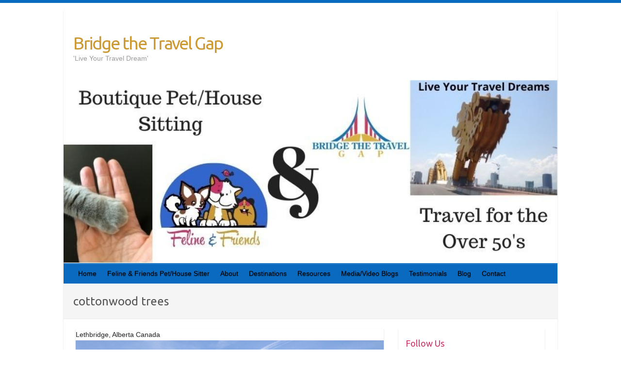

--- FILE ---
content_type: text/html; charset=UTF-8
request_url: https://bridgethetravelgap.com/tag/cottonwood-trees/
body_size: 15202
content:

<!DOCTYPE html>
<html lang="en-GB">
<head>

		<link rel="profile" href="http://gmpg.org/xfn/11" />
	<link rel="pingback" href="https://bridgethetravelgap.com/xmlrpc.php" />
<meta name='robots' content='index, follow, max-image-preview:large, max-snippet:-1, max-video-preview:-1' />
	<style>img:is([sizes="auto" i], [sizes^="auto," i]) { contain-intrinsic-size: 3000px 1500px }</style>
	
	<!-- This site is optimized with the Yoast SEO plugin v26.7 - https://yoast.com/wordpress/plugins/seo/ -->
	<title>cottonwood trees Archives &#8211; Bridge the Travel Gap</title>
	<link rel="canonical" href="https://bridgethetravelgap.com/tag/cottonwood-trees/" />
	<meta property="og:locale" content="en_GB" />
	<meta property="og:type" content="article" />
	<meta property="og:title" content="cottonwood trees Archives &#8211; Bridge the Travel Gap" />
	<meta property="og:url" content="https://bridgethetravelgap.com/tag/cottonwood-trees/" />
	<meta property="og:site_name" content="Bridge the Travel Gap" />
	<meta name="twitter:card" content="summary_large_image" />
	<meta name="twitter:site" content="@bridgetravelgap" />
	<script type="application/ld+json" class="yoast-schema-graph">{"@context":"https://schema.org","@graph":[{"@type":"CollectionPage","@id":"https://bridgethetravelgap.com/tag/cottonwood-trees/","url":"https://bridgethetravelgap.com/tag/cottonwood-trees/","name":"cottonwood trees Archives &#8211; Bridge the Travel Gap","isPartOf":{"@id":"https://bridgethetravelgap.com/#website"},"primaryImageOfPage":{"@id":"https://bridgethetravelgap.com/tag/cottonwood-trees/#primaryimage"},"image":{"@id":"https://bridgethetravelgap.com/tag/cottonwood-trees/#primaryimage"},"thumbnailUrl":"https://bridgethetravelgap.com/wp-content/uploads/2014/09/lethbridge-yellowstone-cody-002.jpg","breadcrumb":{"@id":"https://bridgethetravelgap.com/tag/cottonwood-trees/#breadcrumb"},"inLanguage":"en-GB"},{"@type":"ImageObject","inLanguage":"en-GB","@id":"https://bridgethetravelgap.com/tag/cottonwood-trees/#primaryimage","url":"https://bridgethetravelgap.com/wp-content/uploads/2014/09/lethbridge-yellowstone-cody-002.jpg","contentUrl":"https://bridgethetravelgap.com/wp-content/uploads/2014/09/lethbridge-yellowstone-cody-002.jpg","width":3264,"height":2448,"caption":"Lethbridge Train Trellis Bridge"},{"@type":"BreadcrumbList","@id":"https://bridgethetravelgap.com/tag/cottonwood-trees/#breadcrumb","itemListElement":[{"@type":"ListItem","position":1,"name":"Home","item":"https://bridgethetravelgap.com/"},{"@type":"ListItem","position":2,"name":"cottonwood trees"}]},{"@type":"WebSite","@id":"https://bridgethetravelgap.com/#website","url":"https://bridgethetravelgap.com/","name":"Bridge the Travel Gap","description":"&#039;Live Your Travel Dream&#039;","publisher":{"@id":"https://bridgethetravelgap.com/#organization"},"potentialAction":[{"@type":"SearchAction","target":{"@type":"EntryPoint","urlTemplate":"https://bridgethetravelgap.com/?s={search_term_string}"},"query-input":{"@type":"PropertyValueSpecification","valueRequired":true,"valueName":"search_term_string"}}],"inLanguage":"en-GB"},{"@type":"Organization","@id":"https://bridgethetravelgap.com/#organization","name":"Bridge the Travel Gap","url":"https://bridgethetravelgap.com/","logo":{"@type":"ImageObject","inLanguage":"en-GB","@id":"https://bridgethetravelgap.com/#/schema/logo/image/","url":"https://bridgethetravelgap.com/wp-content/uploads/2015/08/34491_Bridge-the-Travel-Gap_logo_011.jpg","contentUrl":"https://bridgethetravelgap.com/wp-content/uploads/2015/08/34491_Bridge-the-Travel-Gap_logo_011.jpg","width":1000,"height":1000,"caption":"Bridge the Travel Gap"},"image":{"@id":"https://bridgethetravelgap.com/#/schema/logo/image/"},"sameAs":["https://www.facebook.com/bridgethetravelgap/?ref=bookmarks","https://x.com/bridgetravelgap","https://www.instagram.com/bridgethetravelgap/","https://www.youtube.com/channel/UC1Chz25j946DlHLqOcL3YXQ?view_as=subscriber"]}]}</script>
	<!-- / Yoast SEO plugin. -->


<link rel='dns-prefetch' href='//fonts.googleapis.com' />
<link rel="alternate" type="application/rss+xml" title="Bridge the Travel Gap &raquo; Feed" href="https://bridgethetravelgap.com/feed/" />
<link rel="alternate" type="application/rss+xml" title="Bridge the Travel Gap &raquo; Comments Feed" href="https://bridgethetravelgap.com/comments/feed/" />
<link rel="alternate" type="application/rss+xml" title="Bridge the Travel Gap &raquo; cottonwood trees Tag Feed" href="https://bridgethetravelgap.com/tag/cottonwood-trees/feed/" />
<meta charset="UTF-8" />
<meta name="viewport" content="width=device-width, initial-scale=1, maximum-scale=1">
		<!-- This site uses the Google Analytics by ExactMetrics plugin v8.8.0 - Using Analytics tracking - https://www.exactmetrics.com/ -->
							<script src="//www.googletagmanager.com/gtag/js?id=G-2GPW6F75QD"  data-cfasync="false" data-wpfc-render="false" type="text/javascript" async></script>
			<script data-cfasync="false" data-wpfc-render="false" type="text/javascript">
				var em_version = '8.8.0';
				var em_track_user = true;
				var em_no_track_reason = '';
								var ExactMetricsDefaultLocations = {"page_location":"https:\/\/bridgethetravelgap.com\/tag\/cottonwood-trees\/"};
								if ( typeof ExactMetricsPrivacyGuardFilter === 'function' ) {
					var ExactMetricsLocations = (typeof ExactMetricsExcludeQuery === 'object') ? ExactMetricsPrivacyGuardFilter( ExactMetricsExcludeQuery ) : ExactMetricsPrivacyGuardFilter( ExactMetricsDefaultLocations );
				} else {
					var ExactMetricsLocations = (typeof ExactMetricsExcludeQuery === 'object') ? ExactMetricsExcludeQuery : ExactMetricsDefaultLocations;
				}

								var disableStrs = [
										'ga-disable-G-2GPW6F75QD',
									];

				/* Function to detect opted out users */
				function __gtagTrackerIsOptedOut() {
					for (var index = 0; index < disableStrs.length; index++) {
						if (document.cookie.indexOf(disableStrs[index] + '=true') > -1) {
							return true;
						}
					}

					return false;
				}

				/* Disable tracking if the opt-out cookie exists. */
				if (__gtagTrackerIsOptedOut()) {
					for (var index = 0; index < disableStrs.length; index++) {
						window[disableStrs[index]] = true;
					}
				}

				/* Opt-out function */
				function __gtagTrackerOptout() {
					for (var index = 0; index < disableStrs.length; index++) {
						document.cookie = disableStrs[index] + '=true; expires=Thu, 31 Dec 2099 23:59:59 UTC; path=/';
						window[disableStrs[index]] = true;
					}
				}

				if ('undefined' === typeof gaOptout) {
					function gaOptout() {
						__gtagTrackerOptout();
					}
				}
								window.dataLayer = window.dataLayer || [];

				window.ExactMetricsDualTracker = {
					helpers: {},
					trackers: {},
				};
				if (em_track_user) {
					function __gtagDataLayer() {
						dataLayer.push(arguments);
					}

					function __gtagTracker(type, name, parameters) {
						if (!parameters) {
							parameters = {};
						}

						if (parameters.send_to) {
							__gtagDataLayer.apply(null, arguments);
							return;
						}

						if (type === 'event') {
														parameters.send_to = exactmetrics_frontend.v4_id;
							var hookName = name;
							if (typeof parameters['event_category'] !== 'undefined') {
								hookName = parameters['event_category'] + ':' + name;
							}

							if (typeof ExactMetricsDualTracker.trackers[hookName] !== 'undefined') {
								ExactMetricsDualTracker.trackers[hookName](parameters);
							} else {
								__gtagDataLayer('event', name, parameters);
							}
							
						} else {
							__gtagDataLayer.apply(null, arguments);
						}
					}

					__gtagTracker('js', new Date());
					__gtagTracker('set', {
						'developer_id.dNDMyYj': true,
											});
					if ( ExactMetricsLocations.page_location ) {
						__gtagTracker('set', ExactMetricsLocations);
					}
										__gtagTracker('config', 'G-2GPW6F75QD', {"forceSSL":"true"} );
										window.gtag = __gtagTracker;										(function () {
						/* https://developers.google.com/analytics/devguides/collection/analyticsjs/ */
						/* ga and __gaTracker compatibility shim. */
						var noopfn = function () {
							return null;
						};
						var newtracker = function () {
							return new Tracker();
						};
						var Tracker = function () {
							return null;
						};
						var p = Tracker.prototype;
						p.get = noopfn;
						p.set = noopfn;
						p.send = function () {
							var args = Array.prototype.slice.call(arguments);
							args.unshift('send');
							__gaTracker.apply(null, args);
						};
						var __gaTracker = function () {
							var len = arguments.length;
							if (len === 0) {
								return;
							}
							var f = arguments[len - 1];
							if (typeof f !== 'object' || f === null || typeof f.hitCallback !== 'function') {
								if ('send' === arguments[0]) {
									var hitConverted, hitObject = false, action;
									if ('event' === arguments[1]) {
										if ('undefined' !== typeof arguments[3]) {
											hitObject = {
												'eventAction': arguments[3],
												'eventCategory': arguments[2],
												'eventLabel': arguments[4],
												'value': arguments[5] ? arguments[5] : 1,
											}
										}
									}
									if ('pageview' === arguments[1]) {
										if ('undefined' !== typeof arguments[2]) {
											hitObject = {
												'eventAction': 'page_view',
												'page_path': arguments[2],
											}
										}
									}
									if (typeof arguments[2] === 'object') {
										hitObject = arguments[2];
									}
									if (typeof arguments[5] === 'object') {
										Object.assign(hitObject, arguments[5]);
									}
									if ('undefined' !== typeof arguments[1].hitType) {
										hitObject = arguments[1];
										if ('pageview' === hitObject.hitType) {
											hitObject.eventAction = 'page_view';
										}
									}
									if (hitObject) {
										action = 'timing' === arguments[1].hitType ? 'timing_complete' : hitObject.eventAction;
										hitConverted = mapArgs(hitObject);
										__gtagTracker('event', action, hitConverted);
									}
								}
								return;
							}

							function mapArgs(args) {
								var arg, hit = {};
								var gaMap = {
									'eventCategory': 'event_category',
									'eventAction': 'event_action',
									'eventLabel': 'event_label',
									'eventValue': 'event_value',
									'nonInteraction': 'non_interaction',
									'timingCategory': 'event_category',
									'timingVar': 'name',
									'timingValue': 'value',
									'timingLabel': 'event_label',
									'page': 'page_path',
									'location': 'page_location',
									'title': 'page_title',
									'referrer' : 'page_referrer',
								};
								for (arg in args) {
																		if (!(!args.hasOwnProperty(arg) || !gaMap.hasOwnProperty(arg))) {
										hit[gaMap[arg]] = args[arg];
									} else {
										hit[arg] = args[arg];
									}
								}
								return hit;
							}

							try {
								f.hitCallback();
							} catch (ex) {
							}
						};
						__gaTracker.create = newtracker;
						__gaTracker.getByName = newtracker;
						__gaTracker.getAll = function () {
							return [];
						};
						__gaTracker.remove = noopfn;
						__gaTracker.loaded = true;
						window['__gaTracker'] = __gaTracker;
					})();
									} else {
										console.log("");
					(function () {
						function __gtagTracker() {
							return null;
						}

						window['__gtagTracker'] = __gtagTracker;
						window['gtag'] = __gtagTracker;
					})();
									}
			</script>
			
							<!-- / Google Analytics by ExactMetrics -->
		<script type="text/javascript">
/* <![CDATA[ */
window._wpemojiSettings = {"baseUrl":"https:\/\/s.w.org\/images\/core\/emoji\/16.0.1\/72x72\/","ext":".png","svgUrl":"https:\/\/s.w.org\/images\/core\/emoji\/16.0.1\/svg\/","svgExt":".svg","source":{"concatemoji":"https:\/\/bridgethetravelgap.com\/wp-includes\/js\/wp-emoji-release.min.js?ver=6.8.3"}};
/*! This file is auto-generated */
!function(s,n){var o,i,e;function c(e){try{var t={supportTests:e,timestamp:(new Date).valueOf()};sessionStorage.setItem(o,JSON.stringify(t))}catch(e){}}function p(e,t,n){e.clearRect(0,0,e.canvas.width,e.canvas.height),e.fillText(t,0,0);var t=new Uint32Array(e.getImageData(0,0,e.canvas.width,e.canvas.height).data),a=(e.clearRect(0,0,e.canvas.width,e.canvas.height),e.fillText(n,0,0),new Uint32Array(e.getImageData(0,0,e.canvas.width,e.canvas.height).data));return t.every(function(e,t){return e===a[t]})}function u(e,t){e.clearRect(0,0,e.canvas.width,e.canvas.height),e.fillText(t,0,0);for(var n=e.getImageData(16,16,1,1),a=0;a<n.data.length;a++)if(0!==n.data[a])return!1;return!0}function f(e,t,n,a){switch(t){case"flag":return n(e,"\ud83c\udff3\ufe0f\u200d\u26a7\ufe0f","\ud83c\udff3\ufe0f\u200b\u26a7\ufe0f")?!1:!n(e,"\ud83c\udde8\ud83c\uddf6","\ud83c\udde8\u200b\ud83c\uddf6")&&!n(e,"\ud83c\udff4\udb40\udc67\udb40\udc62\udb40\udc65\udb40\udc6e\udb40\udc67\udb40\udc7f","\ud83c\udff4\u200b\udb40\udc67\u200b\udb40\udc62\u200b\udb40\udc65\u200b\udb40\udc6e\u200b\udb40\udc67\u200b\udb40\udc7f");case"emoji":return!a(e,"\ud83e\udedf")}return!1}function g(e,t,n,a){var r="undefined"!=typeof WorkerGlobalScope&&self instanceof WorkerGlobalScope?new OffscreenCanvas(300,150):s.createElement("canvas"),o=r.getContext("2d",{willReadFrequently:!0}),i=(o.textBaseline="top",o.font="600 32px Arial",{});return e.forEach(function(e){i[e]=t(o,e,n,a)}),i}function t(e){var t=s.createElement("script");t.src=e,t.defer=!0,s.head.appendChild(t)}"undefined"!=typeof Promise&&(o="wpEmojiSettingsSupports",i=["flag","emoji"],n.supports={everything:!0,everythingExceptFlag:!0},e=new Promise(function(e){s.addEventListener("DOMContentLoaded",e,{once:!0})}),new Promise(function(t){var n=function(){try{var e=JSON.parse(sessionStorage.getItem(o));if("object"==typeof e&&"number"==typeof e.timestamp&&(new Date).valueOf()<e.timestamp+604800&&"object"==typeof e.supportTests)return e.supportTests}catch(e){}return null}();if(!n){if("undefined"!=typeof Worker&&"undefined"!=typeof OffscreenCanvas&&"undefined"!=typeof URL&&URL.createObjectURL&&"undefined"!=typeof Blob)try{var e="postMessage("+g.toString()+"("+[JSON.stringify(i),f.toString(),p.toString(),u.toString()].join(",")+"));",a=new Blob([e],{type:"text/javascript"}),r=new Worker(URL.createObjectURL(a),{name:"wpTestEmojiSupports"});return void(r.onmessage=function(e){c(n=e.data),r.terminate(),t(n)})}catch(e){}c(n=g(i,f,p,u))}t(n)}).then(function(e){for(var t in e)n.supports[t]=e[t],n.supports.everything=n.supports.everything&&n.supports[t],"flag"!==t&&(n.supports.everythingExceptFlag=n.supports.everythingExceptFlag&&n.supports[t]);n.supports.everythingExceptFlag=n.supports.everythingExceptFlag&&!n.supports.flag,n.DOMReady=!1,n.readyCallback=function(){n.DOMReady=!0}}).then(function(){return e}).then(function(){var e;n.supports.everything||(n.readyCallback(),(e=n.source||{}).concatemoji?t(e.concatemoji):e.wpemoji&&e.twemoji&&(t(e.twemoji),t(e.wpemoji)))}))}((window,document),window._wpemojiSettings);
/* ]]> */
</script>
<style id='wp-emoji-styles-inline-css' type='text/css'>

	img.wp-smiley, img.emoji {
		display: inline !important;
		border: none !important;
		box-shadow: none !important;
		height: 1em !important;
		width: 1em !important;
		margin: 0 0.07em !important;
		vertical-align: -0.1em !important;
		background: none !important;
		padding: 0 !important;
	}
</style>
<link rel='stylesheet' id='wp-block-library-css' href='https://bridgethetravelgap.com/wp-includes/css/dist/block-library/style.min.css?ver=6.8.3' type='text/css' media='all' />
<style id='classic-theme-styles-inline-css' type='text/css'>
/*! This file is auto-generated */
.wp-block-button__link{color:#fff;background-color:#32373c;border-radius:9999px;box-shadow:none;text-decoration:none;padding:calc(.667em + 2px) calc(1.333em + 2px);font-size:1.125em}.wp-block-file__button{background:#32373c;color:#fff;text-decoration:none}
</style>
<style id='global-styles-inline-css' type='text/css'>
:root{--wp--preset--aspect-ratio--square: 1;--wp--preset--aspect-ratio--4-3: 4/3;--wp--preset--aspect-ratio--3-4: 3/4;--wp--preset--aspect-ratio--3-2: 3/2;--wp--preset--aspect-ratio--2-3: 2/3;--wp--preset--aspect-ratio--16-9: 16/9;--wp--preset--aspect-ratio--9-16: 9/16;--wp--preset--color--black: #000000;--wp--preset--color--cyan-bluish-gray: #abb8c3;--wp--preset--color--white: #ffffff;--wp--preset--color--pale-pink: #f78da7;--wp--preset--color--vivid-red: #cf2e2e;--wp--preset--color--luminous-vivid-orange: #ff6900;--wp--preset--color--luminous-vivid-amber: #fcb900;--wp--preset--color--light-green-cyan: #7bdcb5;--wp--preset--color--vivid-green-cyan: #00d084;--wp--preset--color--pale-cyan-blue: #8ed1fc;--wp--preset--color--vivid-cyan-blue: #0693e3;--wp--preset--color--vivid-purple: #9b51e0;--wp--preset--gradient--vivid-cyan-blue-to-vivid-purple: linear-gradient(135deg,rgba(6,147,227,1) 0%,rgb(155,81,224) 100%);--wp--preset--gradient--light-green-cyan-to-vivid-green-cyan: linear-gradient(135deg,rgb(122,220,180) 0%,rgb(0,208,130) 100%);--wp--preset--gradient--luminous-vivid-amber-to-luminous-vivid-orange: linear-gradient(135deg,rgba(252,185,0,1) 0%,rgba(255,105,0,1) 100%);--wp--preset--gradient--luminous-vivid-orange-to-vivid-red: linear-gradient(135deg,rgba(255,105,0,1) 0%,rgb(207,46,46) 100%);--wp--preset--gradient--very-light-gray-to-cyan-bluish-gray: linear-gradient(135deg,rgb(238,238,238) 0%,rgb(169,184,195) 100%);--wp--preset--gradient--cool-to-warm-spectrum: linear-gradient(135deg,rgb(74,234,220) 0%,rgb(151,120,209) 20%,rgb(207,42,186) 40%,rgb(238,44,130) 60%,rgb(251,105,98) 80%,rgb(254,248,76) 100%);--wp--preset--gradient--blush-light-purple: linear-gradient(135deg,rgb(255,206,236) 0%,rgb(152,150,240) 100%);--wp--preset--gradient--blush-bordeaux: linear-gradient(135deg,rgb(254,205,165) 0%,rgb(254,45,45) 50%,rgb(107,0,62) 100%);--wp--preset--gradient--luminous-dusk: linear-gradient(135deg,rgb(255,203,112) 0%,rgb(199,81,192) 50%,rgb(65,88,208) 100%);--wp--preset--gradient--pale-ocean: linear-gradient(135deg,rgb(255,245,203) 0%,rgb(182,227,212) 50%,rgb(51,167,181) 100%);--wp--preset--gradient--electric-grass: linear-gradient(135deg,rgb(202,248,128) 0%,rgb(113,206,126) 100%);--wp--preset--gradient--midnight: linear-gradient(135deg,rgb(2,3,129) 0%,rgb(40,116,252) 100%);--wp--preset--font-size--small: 13px;--wp--preset--font-size--medium: 20px;--wp--preset--font-size--large: 36px;--wp--preset--font-size--x-large: 42px;--wp--preset--spacing--20: 0.44rem;--wp--preset--spacing--30: 0.67rem;--wp--preset--spacing--40: 1rem;--wp--preset--spacing--50: 1.5rem;--wp--preset--spacing--60: 2.25rem;--wp--preset--spacing--70: 3.38rem;--wp--preset--spacing--80: 5.06rem;--wp--preset--shadow--natural: 6px 6px 9px rgba(0, 0, 0, 0.2);--wp--preset--shadow--deep: 12px 12px 50px rgba(0, 0, 0, 0.4);--wp--preset--shadow--sharp: 6px 6px 0px rgba(0, 0, 0, 0.2);--wp--preset--shadow--outlined: 6px 6px 0px -3px rgba(255, 255, 255, 1), 6px 6px rgba(0, 0, 0, 1);--wp--preset--shadow--crisp: 6px 6px 0px rgba(0, 0, 0, 1);}:where(.is-layout-flex){gap: 0.5em;}:where(.is-layout-grid){gap: 0.5em;}body .is-layout-flex{display: flex;}.is-layout-flex{flex-wrap: wrap;align-items: center;}.is-layout-flex > :is(*, div){margin: 0;}body .is-layout-grid{display: grid;}.is-layout-grid > :is(*, div){margin: 0;}:where(.wp-block-columns.is-layout-flex){gap: 2em;}:where(.wp-block-columns.is-layout-grid){gap: 2em;}:where(.wp-block-post-template.is-layout-flex){gap: 1.25em;}:where(.wp-block-post-template.is-layout-grid){gap: 1.25em;}.has-black-color{color: var(--wp--preset--color--black) !important;}.has-cyan-bluish-gray-color{color: var(--wp--preset--color--cyan-bluish-gray) !important;}.has-white-color{color: var(--wp--preset--color--white) !important;}.has-pale-pink-color{color: var(--wp--preset--color--pale-pink) !important;}.has-vivid-red-color{color: var(--wp--preset--color--vivid-red) !important;}.has-luminous-vivid-orange-color{color: var(--wp--preset--color--luminous-vivid-orange) !important;}.has-luminous-vivid-amber-color{color: var(--wp--preset--color--luminous-vivid-amber) !important;}.has-light-green-cyan-color{color: var(--wp--preset--color--light-green-cyan) !important;}.has-vivid-green-cyan-color{color: var(--wp--preset--color--vivid-green-cyan) !important;}.has-pale-cyan-blue-color{color: var(--wp--preset--color--pale-cyan-blue) !important;}.has-vivid-cyan-blue-color{color: var(--wp--preset--color--vivid-cyan-blue) !important;}.has-vivid-purple-color{color: var(--wp--preset--color--vivid-purple) !important;}.has-black-background-color{background-color: var(--wp--preset--color--black) !important;}.has-cyan-bluish-gray-background-color{background-color: var(--wp--preset--color--cyan-bluish-gray) !important;}.has-white-background-color{background-color: var(--wp--preset--color--white) !important;}.has-pale-pink-background-color{background-color: var(--wp--preset--color--pale-pink) !important;}.has-vivid-red-background-color{background-color: var(--wp--preset--color--vivid-red) !important;}.has-luminous-vivid-orange-background-color{background-color: var(--wp--preset--color--luminous-vivid-orange) !important;}.has-luminous-vivid-amber-background-color{background-color: var(--wp--preset--color--luminous-vivid-amber) !important;}.has-light-green-cyan-background-color{background-color: var(--wp--preset--color--light-green-cyan) !important;}.has-vivid-green-cyan-background-color{background-color: var(--wp--preset--color--vivid-green-cyan) !important;}.has-pale-cyan-blue-background-color{background-color: var(--wp--preset--color--pale-cyan-blue) !important;}.has-vivid-cyan-blue-background-color{background-color: var(--wp--preset--color--vivid-cyan-blue) !important;}.has-vivid-purple-background-color{background-color: var(--wp--preset--color--vivid-purple) !important;}.has-black-border-color{border-color: var(--wp--preset--color--black) !important;}.has-cyan-bluish-gray-border-color{border-color: var(--wp--preset--color--cyan-bluish-gray) !important;}.has-white-border-color{border-color: var(--wp--preset--color--white) !important;}.has-pale-pink-border-color{border-color: var(--wp--preset--color--pale-pink) !important;}.has-vivid-red-border-color{border-color: var(--wp--preset--color--vivid-red) !important;}.has-luminous-vivid-orange-border-color{border-color: var(--wp--preset--color--luminous-vivid-orange) !important;}.has-luminous-vivid-amber-border-color{border-color: var(--wp--preset--color--luminous-vivid-amber) !important;}.has-light-green-cyan-border-color{border-color: var(--wp--preset--color--light-green-cyan) !important;}.has-vivid-green-cyan-border-color{border-color: var(--wp--preset--color--vivid-green-cyan) !important;}.has-pale-cyan-blue-border-color{border-color: var(--wp--preset--color--pale-cyan-blue) !important;}.has-vivid-cyan-blue-border-color{border-color: var(--wp--preset--color--vivid-cyan-blue) !important;}.has-vivid-purple-border-color{border-color: var(--wp--preset--color--vivid-purple) !important;}.has-vivid-cyan-blue-to-vivid-purple-gradient-background{background: var(--wp--preset--gradient--vivid-cyan-blue-to-vivid-purple) !important;}.has-light-green-cyan-to-vivid-green-cyan-gradient-background{background: var(--wp--preset--gradient--light-green-cyan-to-vivid-green-cyan) !important;}.has-luminous-vivid-amber-to-luminous-vivid-orange-gradient-background{background: var(--wp--preset--gradient--luminous-vivid-amber-to-luminous-vivid-orange) !important;}.has-luminous-vivid-orange-to-vivid-red-gradient-background{background: var(--wp--preset--gradient--luminous-vivid-orange-to-vivid-red) !important;}.has-very-light-gray-to-cyan-bluish-gray-gradient-background{background: var(--wp--preset--gradient--very-light-gray-to-cyan-bluish-gray) !important;}.has-cool-to-warm-spectrum-gradient-background{background: var(--wp--preset--gradient--cool-to-warm-spectrum) !important;}.has-blush-light-purple-gradient-background{background: var(--wp--preset--gradient--blush-light-purple) !important;}.has-blush-bordeaux-gradient-background{background: var(--wp--preset--gradient--blush-bordeaux) !important;}.has-luminous-dusk-gradient-background{background: var(--wp--preset--gradient--luminous-dusk) !important;}.has-pale-ocean-gradient-background{background: var(--wp--preset--gradient--pale-ocean) !important;}.has-electric-grass-gradient-background{background: var(--wp--preset--gradient--electric-grass) !important;}.has-midnight-gradient-background{background: var(--wp--preset--gradient--midnight) !important;}.has-small-font-size{font-size: var(--wp--preset--font-size--small) !important;}.has-medium-font-size{font-size: var(--wp--preset--font-size--medium) !important;}.has-large-font-size{font-size: var(--wp--preset--font-size--large) !important;}.has-x-large-font-size{font-size: var(--wp--preset--font-size--x-large) !important;}
:where(.wp-block-post-template.is-layout-flex){gap: 1.25em;}:where(.wp-block-post-template.is-layout-grid){gap: 1.25em;}
:where(.wp-block-columns.is-layout-flex){gap: 2em;}:where(.wp-block-columns.is-layout-grid){gap: 2em;}
:root :where(.wp-block-pullquote){font-size: 1.5em;line-height: 1.6;}
</style>
<link rel='stylesheet' id='inbound-shortcodes-css' href='https://bridgethetravelgap.com/wp-content/plugins/cta/shared/shortcodes/css/frontend-render.css?ver=6.8.3' type='text/css' media='all' />
<link rel='stylesheet' id='mc4wp-form-basic-css' href='https://bridgethetravelgap.com/wp-content/plugins/mailchimp-for-wp/assets/css/form-basic.css?ver=4.10.9' type='text/css' media='all' />
<link rel='stylesheet' id='travelify_style-css' href='https://bridgethetravelgap.com/wp-content/themes/travelify/style.css?ver=6.8.3' type='text/css' media='all' />
<link rel='stylesheet' id='travelify_google_font_ubuntu-css' href='//fonts.googleapis.com/css?family=Ubuntu&#038;ver=6.8.3' type='text/css' media='all' />
<script type="text/javascript" src="https://bridgethetravelgap.com/wp-content/plugins/google-analytics-dashboard-for-wp/assets/js/frontend-gtag.min.js?ver=8.8.0" id="exactmetrics-frontend-script-js" async="async" data-wp-strategy="async"></script>
<script data-cfasync="false" data-wpfc-render="false" type="text/javascript" id='exactmetrics-frontend-script-js-extra'>/* <![CDATA[ */
var exactmetrics_frontend = {"js_events_tracking":"true","download_extensions":"zip,mp3,mpeg,pdf,docx,pptx,xlsx,rar","inbound_paths":"[{\"path\":\"\\\/go\\\/\",\"label\":\"affiliate\"},{\"path\":\"\\\/recommend\\\/\",\"label\":\"affiliate\"}]","home_url":"https:\/\/bridgethetravelgap.com","hash_tracking":"false","v4_id":"G-2GPW6F75QD"};/* ]]> */
</script>
<script type="text/javascript" src="https://bridgethetravelgap.com/wp-includes/js/jquery/jquery.min.js?ver=3.7.1" id="jquery-core-js"></script>
<script type="text/javascript" src="https://bridgethetravelgap.com/wp-includes/js/jquery/jquery-migrate.min.js?ver=3.4.1" id="jquery-migrate-js"></script>
<script type="text/javascript" src="https://bridgethetravelgap.com/wp-content/plugins/wonderplugin-video-embed/engine/wonderpluginvideoembed.js?ver=2.4" id="wonderplugin-videoembed-script-js"></script>
<script type="text/javascript" src="https://bridgethetravelgap.com/wp-content/themes/travelify/library/js/functions.min.js?ver=6.8.3" id="travelify_functions-js"></script>
<script type="text/javascript" id="cta-load-variation-js-extra">
/* <![CDATA[ */
var cta_variation = {"cta_id":null,"admin_url":"https:\/\/bridgethetravelgap.com\/wp-admin\/admin-ajax.php","home_url":"https:\/\/bridgethetravelgap.com","split_testing":"1","sticky_cta":"1","page_tracking":"off"};
/* ]]> */
</script>
<script type="text/javascript" src="https://bridgethetravelgap.com/wp-content/plugins/cta/assets/js/cta-variation.js" id="cta-load-variation-js"></script>
<script type="text/javascript" id="inbound-analytics-js-extra">
/* <![CDATA[ */
var inbound_settings = {"post_id":"770","post_type":"post","variation_id":"0","ip_address":"3.17.26.156","wp_lead_data":{"lead_id":null,"lead_email":null,"lead_uid":null,"lead_nonce":null},"admin_url":"https:\/\/bridgethetravelgap.com\/wp-admin\/admin-ajax.php","track_time":"2026\/01\/18 11:53:46","page_tracking":"off","search_tracking":"off","comment_tracking":"off","custom_mapping":[],"is_admin":"","ajax_nonce":"391ea4178e"};
/* ]]> */
</script>
<script type="text/javascript" src="https://bridgethetravelgap.com/wp-content/plugins/cta/shared/assets/js/frontend/analytics/inboundAnalytics.min.js" id="inbound-analytics-js"></script>
<link rel="https://api.w.org/" href="https://bridgethetravelgap.com/wp-json/" /><link rel="alternate" title="JSON" type="application/json" href="https://bridgethetravelgap.com/wp-json/wp/v2/tags/770" /><link rel="EditURI" type="application/rsd+xml" title="RSD" href="https://bridgethetravelgap.com/xmlrpc.php?rsd" />
<meta name="generator" content="WordPress 6.8.3" />
    <style type="text/css">
        a { color: #3366cc; }
        #site-title a { color: #cc9933; }
        #site-title a:hover, #site-title a:focus  { color: #cc3366; }
        .wrapper { background: #ffffff; }
        .social-icons ul li a { color: #cc3366; }
		#main-nav a,
		#main-nav a:hover,
		#main-nav a:focus,
		#main-nav ul li.current-menu-item a,
		#main-nav ul li.current_page_ancestor a,
		#main-nav ul li.current-menu-ancestor a,
		#main-nav ul li.current_page_item a,
		#main-nav ul li:hover > a,
		#main-nav ul li:focus-within > a { color: #000000; }
        .widget, article { background: #ffffff; }
        .entry-title, .entry-title a, .entry-title a:focus, h1, h2, h3, h4, h5, h6, .widget-title  { color: #cc3366; }
		a:focus,
		a:active,
		a:hover,
		.tags a:hover,
		.tags a:focus,
		.custom-gallery-title a,
		.widget-title a,
		#content ul a:hover,
		#content ul a:focus,
		#content ol a:hover,
		#content ol a:focus,
		.widget ul li a:hover,
		.widget ul li a:focus,
		.entry-title a:hover,
		.entry-title a:focus,
		.entry-meta a:hover,
		.entry-meta a:focus,
		#site-generator .copyright a:hover,
		#site-generator .copyright a:focus { color: #cc3366; }
        #main-nav { background: #096abf; border-color: #096abf; }
        #main-nav ul li ul, body { border-color: #096abf; }
		#main-nav a:hover,
		#main-nav a:focus,
		#main-nav ul li.current-menu-item a,
		#main-nav ul li.current_page_ancestor a,
		#main-nav ul li.current-menu-ancestor a,
		#main-nav ul li.current_page_item a,
		#main-nav ul li:hover > a,
		#main-nav ul li:focus-within > a,
		#main-nav li:hover > a,
		#main-nav li:focus-within > a,
		#main-nav ul ul :hover > a,
		#main-nav ul ul :focus-within > a,
		#main-nav a:focus { background: #cc3366; }
		#main-nav ul li ul li a:hover,
		#main-nav ul li ul li a:focus,
		#main-nav ul li ul li:hover > a,
		#main-nav ul li ul li:focus-within > a,
		#main-nav ul li.current-menu-item ul li a:hover
		#main-nav ul li.current-menu-item ul li a:focus { color: #cc3366; }
        .entry-content { color: #3366cc; }
		input[type="reset"],
		input[type="button"],
		input[type="submit"],
		.entry-meta-bar .readmore,
		#controllers a:hover,
		#controllers a.active,
		.pagination span,
		.pagination a:hover span,
		.pagination a:focus span,
		.wp-pagenavi .current,
		.wp-pagenavi a:hover,
		.wp-pagenavi a:focus {
            background: #3366cc;
            border-color: #3366cc !important;
        }
		::selection,
		.back-to-top:focus-within a { background: #3366cc; }
        blockquote { border-color: #3366cc; }
		#controllers a:hover,
		#controllers a.active { color: #3366cc; }
		input[type="reset"]:hover,
		input[type="reset"]:focus,
		input[type="button"]:hover,
		input[type="button"]:focus,
		input[type="submit"]:hover,
		input[type="submit"]:focus,
		input[type="reset"]:active,
		input[type="button"]:active,
		input[type="submit"]:active,
		.entry-meta-bar .readmore:hover,
		.entry-meta-bar .readmore:focus,
		.entry-meta-bar .readmore:active,
		ul.default-wp-page li a:hover,
		ul.default-wp-page li a:focus,
		ul.default-wp-page li a:active {
            background: #cc3366;
            border-color: #cc3366;
        }
    </style>
    
<style type="text/css"></style>
<style type="text/css" id="custom-background-css">
body.custom-background { background-color: #ffffff; }
</style>
	<style>
.synved-social-resolution-single {
display: inline-block;
}
.synved-social-resolution-normal {
display: inline-block;
}
.synved-social-resolution-hidef {
display: none;
}

@media only screen and (min--moz-device-pixel-ratio: 2),
only screen and (-o-min-device-pixel-ratio: 2/1),
only screen and (-webkit-min-device-pixel-ratio: 2),
only screen and (min-device-pixel-ratio: 2),
only screen and (min-resolution: 2dppx),
only screen and (min-resolution: 192dpi) {
	.synved-social-resolution-normal {
	display: none;
	}
	.synved-social-resolution-hidef {
	display: inline-block;
	}
}
</style><link rel="icon" href="https://bridgethetravelgap.com/wp-content/uploads/2015/08/favicon-150x150.png" sizes="32x32" />
<link rel="icon" href="https://bridgethetravelgap.com/wp-content/uploads/2015/08/favicon-230x230.png" sizes="192x192" />
<link rel="apple-touch-icon" href="https://bridgethetravelgap.com/wp-content/uploads/2015/08/favicon-230x230.png" />
<meta name="msapplication-TileImage" content="https://bridgethetravelgap.com/wp-content/uploads/2015/08/favicon.png" />
		<style type="text/css" id="wp-custom-css">
			/*
Welcome to Custom CSS!

To learn how this works, see http://wp.me/PEmnE-Bt
*/
/* ===== begin logo ===== */
.site-header h1 a:before {
	content: "";
	display: block;
	width: 48px;
	height: 48px;
	margin: 0 auto 12px;
	background-image: url("https://bridgethetravelgap.com/wp-content/uploads/2015/08/editedlogo.jpeg");
	background-size: cover;
}

.site-header h1 {
	margin-bottom: 0;
}

@media screen and (min-width: 600px) {
	.site-header h1 a:before {
		width: 72px;
		height: 72px;
		position: absolute;
		top: 0;
		left: -96px;
	}
	
	.site-title, .site-description {
		position: relative;
		margin-left: 96px;
	}
}

/* ===== end logo ===== */li.default-menu {
  display: none;
}li.default-menu {
  display: none;
}li.default-menu {
  display: none;
}		</style>
		
</head>

<body class="archive tag tag-cottonwood-trees tag-770 custom-background wp-theme-travelify ">
			<a class="skip-link screen-reader-text" href="#content">Skip to content</a>

	<div class="wrapper">
				<header id="branding" >
				
	<div class="container clearfix">
		<div class="hgroup-wrap clearfix">
					<section class="hgroup-right">
											</section><!-- .hgroup-right -->
				<hgroup id="site-logo" class="clearfix">
												<h1 id="site-title">
								<a href="https://bridgethetravelgap.com/" title="Bridge the Travel Gap" rel="home">
									Bridge the Travel Gap								</a>
							</h1>
							<h2 id="site-description">&#039;Live Your Travel Dream&#039;</h2>
						
				</hgroup><!-- #site-logo -->

		</div><!-- .hgroup-wrap -->
	</div><!-- .container -->
					<img src="https://bridgethetravelgap.com/wp-content/uploads/2020/10/cropped-Feline-Friends-Bridge-Travel-banner-facebook1.jpg" class="header-image" width="851" height="315" alt="Bridge the Travel Gap">
				<nav id="main-nav" class="clearfix">
					<div class="container clearfix"><ul class="root"><li id="menu-item-142167" class="menu-item menu-item-type-custom menu-item-object-custom menu-item-home menu-item-142167"><a href="http://bridgethetravelgap.com">Home</a></li>
<li id="menu-item-144872" class="menu-item menu-item-type-post_type menu-item-object-page menu-item-has-children menu-item-144872"><a href="https://bridgethetravelgap.com/feline-friends-pet-house-sitting/">Feline &#038; Friends Pet/House Sitter</a>
<ul class="sub-menu">
	<li id="menu-item-144892" class="menu-item menu-item-type-post_type menu-item-object-page menu-item-144892"><a href="https://bridgethetravelgap.com/feline-friends-pet-house-sitting/more-about-debbie-bridge/">More about Debbie Bridge…</a></li>
	<li id="menu-item-144904" class="menu-item menu-item-type-post_type menu-item-object-page menu-item-144904"><a href="https://bridgethetravelgap.com/feline-friends-pet-house-sitting/clients-recommedations/">Clients recommedations…</a></li>
	<li id="menu-item-144943" class="menu-item menu-item-type-post_type menu-item-object-page menu-item-144943"><a href="https://bridgethetravelgap.com/feline-friends-pet-house-sitting/wall-of-fame/">Wall of Fame</a></li>
</ul>
</li>
<li id="menu-item-142169" class="menu-item menu-item-type-post_type menu-item-object-page menu-item-142169"><a href="https://bridgethetravelgap.com/about/">About</a></li>
<li id="menu-item-142341" class="menu-item menu-item-type-post_type menu-item-object-page menu-item-has-children menu-item-142341"><a href="https://bridgethetravelgap.com/destinations/">Destinations</a>
<ul class="sub-menu">
	<li id="menu-item-142964" class="menu-item menu-item-type-taxonomy menu-item-object-category menu-item-has-children menu-item-142964"><a href="https://bridgethetravelgap.com/category/africa/">Africa</a>
	<ul class="sub-menu">
		<li id="menu-item-142732" class="menu-item menu-item-type-taxonomy menu-item-object-category menu-item-142732"><a href="https://bridgethetravelgap.com/category/egypt/">Egypt</a></li>
	</ul>
</li>
	<li id="menu-item-142735" class="menu-item menu-item-type-taxonomy menu-item-object-category menu-item-has-children menu-item-142735"><a href="https://bridgethetravelgap.com/category/astral-asia/">Australasia</a>
	<ul class="sub-menu">
		<li id="menu-item-142731" class="menu-item menu-item-type-taxonomy menu-item-object-category menu-item-142731"><a href="https://bridgethetravelgap.com/category/australia/">Australia</a></li>
		<li id="menu-item-142430" class="menu-item menu-item-type-taxonomy menu-item-object-category menu-item-has-children menu-item-142430"><a href="https://bridgethetravelgap.com/category/new-zealand/">New Zealand</a>
		<ul class="sub-menu">
			<li id="menu-item-144334" class="menu-item menu-item-type-taxonomy menu-item-object-category menu-item-has-children menu-item-144334"><a href="https://bridgethetravelgap.com/category/new-zealand/north-island/">North Island</a>
			<ul class="sub-menu">
				<li id="menu-item-144349" class="menu-item menu-item-type-taxonomy menu-item-object-category menu-item-144349"><a href="https://bridgethetravelgap.com/category/new-zealand/north-island/auckland/">Auckland</a></li>
				<li id="menu-item-144350" class="menu-item menu-item-type-taxonomy menu-item-object-category menu-item-144350"><a href="https://bridgethetravelgap.com/category/new-zealand/north-island/bay-of-islands/">Bay of Islands</a></li>
				<li id="menu-item-144335" class="menu-item menu-item-type-taxonomy menu-item-object-category menu-item-144335"><a href="https://bridgethetravelgap.com/category/new-zealand/north-island/rotorua/">Rotorua</a></li>
				<li id="menu-item-144336" class="menu-item menu-item-type-taxonomy menu-item-object-category menu-item-144336"><a href="https://bridgethetravelgap.com/category/new-zealand/north-island/tongariro-north-island/">Tongariro</a></li>
				<li id="menu-item-144358" class="menu-item menu-item-type-taxonomy menu-item-object-category menu-item-144358"><a href="https://bridgethetravelgap.com/category/new-zealand/north-island/wellington/">Wellington</a></li>
			</ul>
</li>
			<li id="menu-item-144337" class="menu-item menu-item-type-taxonomy menu-item-object-category menu-item-has-children menu-item-144337"><a href="https://bridgethetravelgap.com/category/new-zealand/south-island/">South Island</a>
			<ul class="sub-menu">
				<li id="menu-item-144351" class="menu-item menu-item-type-taxonomy menu-item-object-category menu-item-144351"><a href="https://bridgethetravelgap.com/category/new-zealand/south-island/arrowtown/">Arrowtown</a></li>
				<li id="menu-item-144352" class="menu-item menu-item-type-taxonomy menu-item-object-category menu-item-144352"><a href="https://bridgethetravelgap.com/category/new-zealand/south-island/arthurs-pass/">Arthur&#8217;s Pass</a></li>
				<li id="menu-item-144353" class="menu-item menu-item-type-taxonomy menu-item-object-category menu-item-144353"><a href="https://bridgethetravelgap.com/category/new-zealand/south-island/fox-glacier/">Fox Glacier</a></li>
				<li id="menu-item-144354" class="menu-item menu-item-type-taxonomy menu-item-object-category menu-item-144354"><a href="https://bridgethetravelgap.com/category/new-zealand/south-island/milford-sound/">Milford Sound</a></li>
				<li id="menu-item-144355" class="menu-item menu-item-type-taxonomy menu-item-object-category menu-item-144355"><a href="https://bridgethetravelgap.com/category/new-zealand/south-island/oamaru/">Oamaru</a></li>
				<li id="menu-item-144356" class="menu-item menu-item-type-taxonomy menu-item-object-category menu-item-144356"><a href="https://bridgethetravelgap.com/category/new-zealand/south-island/punakiki/">Punakiki</a></li>
				<li id="menu-item-144357" class="menu-item menu-item-type-taxonomy menu-item-object-category menu-item-144357"><a href="https://bridgethetravelgap.com/category/new-zealand/south-island/queenstown/">Queenstown</a></li>
			</ul>
</li>
		</ul>
</li>
	</ul>
</li>
	<li id="menu-item-142721" class="menu-item menu-item-type-taxonomy menu-item-object-category menu-item-142721"><a href="https://bridgethetravelgap.com/category/cruise/">Cruise</a></li>
	<li id="menu-item-142733" class="menu-item menu-item-type-taxonomy menu-item-object-category menu-item-has-children menu-item-142733"><a href="https://bridgethetravelgap.com/category/europe/">Europe</a>
	<ul class="sub-menu">
		<li id="menu-item-143288" class="menu-item menu-item-type-taxonomy menu-item-object-category menu-item-143288"><a href="https://bridgethetravelgap.com/category/france/">France</a></li>
		<li id="menu-item-142422" class="menu-item menu-item-type-taxonomy menu-item-object-category menu-item-142422"><a href="https://bridgethetravelgap.com/category/greece/">Greece</a></li>
		<li id="menu-item-142456" class="menu-item menu-item-type-taxonomy menu-item-object-category menu-item-142456"><a href="https://bridgethetravelgap.com/category/netherlands/">Netherlands</a></li>
		<li id="menu-item-144451" class="menu-item menu-item-type-taxonomy menu-item-object-category menu-item-has-children menu-item-144451"><a href="https://bridgethetravelgap.com/category/europe/poland/">Poland</a>
		<ul class="sub-menu">
			<li id="menu-item-144452" class="menu-item menu-item-type-taxonomy menu-item-object-category menu-item-144452"><a href="https://bridgethetravelgap.com/category/europe/poland/krakow/">Krakow</a></li>
		</ul>
</li>
		<li id="menu-item-142476" class="menu-item menu-item-type-taxonomy menu-item-object-category menu-item-has-children menu-item-142476"><a href="https://bridgethetravelgap.com/category/united-kingdom/">United Kingdom</a>
		<ul class="sub-menu">
			<li id="menu-item-144239" class="menu-item menu-item-type-taxonomy menu-item-object-category menu-item-has-children menu-item-144239"><a href="https://bridgethetravelgap.com/category/united-kingdom/england/">England</a>
			<ul class="sub-menu">
				<li id="menu-item-144251" class="menu-item menu-item-type-taxonomy menu-item-object-category menu-item-144251"><a href="https://bridgethetravelgap.com/category/united-kingdom/england/brighton/">Brighton</a></li>
				<li id="menu-item-144252" class="menu-item menu-item-type-taxonomy menu-item-object-category menu-item-144252"><a href="https://bridgethetravelgap.com/category/united-kingdom/england/goring-by-sea/">Goring by Sea</a></li>
				<li id="menu-item-144254" class="menu-item menu-item-type-taxonomy menu-item-object-category menu-item-144254"><a href="https://bridgethetravelgap.com/category/united-kingdom/england/henley/">Henley</a></li>
				<li id="menu-item-144240" class="menu-item menu-item-type-taxonomy menu-item-object-category menu-item-144240"><a href="https://bridgethetravelgap.com/category/united-kingdom/england/london/">London</a></li>
				<li id="menu-item-144255" class="menu-item menu-item-type-taxonomy menu-item-object-category menu-item-144255"><a href="https://bridgethetravelgap.com/category/united-kingdom/england/new-forest/">New Forest</a></li>
				<li id="menu-item-144253" class="menu-item menu-item-type-taxonomy menu-item-object-category menu-item-144253"><a href="https://bridgethetravelgap.com/category/united-kingdom/england/shoreham-by-sea/">Shoreham-by-Sea</a></li>
				<li id="menu-item-144260" class="menu-item menu-item-type-taxonomy menu-item-object-category menu-item-144260"><a href="https://bridgethetravelgap.com/category/united-kingdom/england/torquay/">Torquay</a></li>
			</ul>
</li>
			<li id="menu-item-144256" class="menu-item menu-item-type-taxonomy menu-item-object-category menu-item-has-children menu-item-144256"><a href="https://bridgethetravelgap.com/category/united-kingdom/ireland-united-kingdom/">Ireland</a>
			<ul class="sub-menu">
				<li id="menu-item-144257" class="menu-item menu-item-type-taxonomy menu-item-object-category menu-item-144257"><a href="https://bridgethetravelgap.com/category/united-kingdom/ireland-united-kingdom/dublin/">Dublin</a></li>
			</ul>
</li>
			<li id="menu-item-144258" class="menu-item menu-item-type-taxonomy menu-item-object-category menu-item-has-children menu-item-144258"><a href="https://bridgethetravelgap.com/category/united-kingdom/northern-ireland/">Northern Ireland</a>
			<ul class="sub-menu">
				<li id="menu-item-144259" class="menu-item menu-item-type-taxonomy menu-item-object-category menu-item-144259"><a href="https://bridgethetravelgap.com/category/united-kingdom/northern-ireland/belfast/">Belfast</a></li>
			</ul>
</li>
		</ul>
</li>
		<li id="menu-item-143360" class="menu-item menu-item-type-taxonomy menu-item-object-category menu-item-143360"><a href="https://bridgethetravelgap.com/category/ireland/">Ireland</a></li>
	</ul>
</li>
	<li id="menu-item-142379" class="menu-item menu-item-type-taxonomy menu-item-object-category menu-item-142379"><a href="https://bridgethetravelgap.com/category/india/">India</a></li>
	<li id="menu-item-142734" class="menu-item menu-item-type-taxonomy menu-item-object-category menu-item-has-children menu-item-142734"><a href="https://bridgethetravelgap.com/category/north-america/">North America</a>
	<ul class="sub-menu">
		<li id="menu-item-142445" class="menu-item menu-item-type-taxonomy menu-item-object-category menu-item-142445"><a href="https://bridgethetravelgap.com/category/canada/">Canada</a></li>
		<li id="menu-item-142446" class="menu-item menu-item-type-taxonomy menu-item-object-category menu-item-142446"><a href="https://bridgethetravelgap.com/category/usa/">USA</a></li>
	</ul>
</li>
	<li id="menu-item-142801" class="menu-item menu-item-type-taxonomy menu-item-object-category menu-item-has-children menu-item-142801"><a href="https://bridgethetravelgap.com/category/south-east-asia/">South East Asia</a>
	<ul class="sub-menu">
		<li id="menu-item-142373" class="menu-item menu-item-type-taxonomy menu-item-object-category menu-item-142373"><a href="https://bridgethetravelgap.com/category/cambodia/">Cambodia</a></li>
		<li id="menu-item-144179" class="menu-item menu-item-type-taxonomy menu-item-object-category menu-item-144179"><a href="https://bridgethetravelgap.com/category/china/">China</a></li>
		<li id="menu-item-142372" class="menu-item menu-item-type-taxonomy menu-item-object-category menu-item-142372"><a href="https://bridgethetravelgap.com/category/malaysia/">Malaysia</a></li>
		<li id="menu-item-142438" class="menu-item menu-item-type-taxonomy menu-item-object-category menu-item-142438"><a href="https://bridgethetravelgap.com/category/singapore/">Singapore</a></li>
		<li id="menu-item-142383" class="menu-item menu-item-type-taxonomy menu-item-object-category menu-item-142383"><a href="https://bridgethetravelgap.com/category/thailand/">Thailand</a></li>
		<li id="menu-item-142328" class="menu-item menu-item-type-taxonomy menu-item-object-category menu-item-142328"><a href="https://bridgethetravelgap.com/category/vietnam/">Vietnam</a></li>
	</ul>
</li>
	<li id="menu-item-142799" class="menu-item menu-item-type-taxonomy menu-item-object-category menu-item-142799"><a href="https://bridgethetravelgap.com/category/united-arab-emirates/">United Arab Emirates</a></li>
</ul>
</li>
<li id="menu-item-142486" class="menu-item menu-item-type-post_type menu-item-object-page menu-item-has-children menu-item-142486"><a href="https://bridgethetravelgap.com/resources/">Resources</a>
<ul class="sub-menu">
	<li id="menu-item-142611" class="menu-item menu-item-type-taxonomy menu-item-object-category menu-item-142611"><a href="https://bridgethetravelgap.com/category/travel-tips/">Travel Tips</a></li>
</ul>
</li>
<li id="menu-item-142918" class="menu-item menu-item-type-post_type menu-item-object-page menu-item-has-children menu-item-142918"><a href="https://bridgethetravelgap.com/media-video-blogs/">Media/Video Blogs</a>
<ul class="sub-menu">
	<li id="menu-item-142488" class="menu-item menu-item-type-taxonomy menu-item-object-category menu-item-142488"><a href="https://bridgethetravelgap.com/category/video-blogs/">Video Blogs</a></li>
</ul>
</li>
<li id="menu-item-142429" class="menu-item menu-item-type-post_type menu-item-object-page menu-item-142429"><a href="https://bridgethetravelgap.com/testimonials/">Testimonials</a></li>
<li id="menu-item-142339" class="menu-item menu-item-type-post_type menu-item-object-page menu-item-142339"><a href="https://bridgethetravelgap.com/blog/">Blog</a></li>
<li id="menu-item-142344" class="menu-item menu-item-type-post_type menu-item-object-page menu-item-142344"><a href="https://bridgethetravelgap.com/contact/">Contact</a></li>
</ul></div><!-- .container -->
					</nav><!-- #main-nav -->					<div class="page-title-wrap">
	    		<div class="container clearfix">
	    							   <h3 class="page-title">cottonwood trees</h3><!-- .page-title -->
				</div>
	    	</div>
	   		</header>
		
				<div id="main" class="container clearfix">

<div id="container">
	

<div id="primary" class="no-margin-left">
   <div id="content">	<section id="post-1320" class="post-1320 post type-post status-publish format-standard has-post-thumbnail hentry category-canada category-north-america category-travel tag-canada tag-cottonwood-trees tag-lethbridge tag-nature-reserve tag-southern-alberta tag-travel tag-travel-blog tag-trestle-bridge">
		<article>

			
  			
  			
			Lethbridge, Alberta Canada<figure class="post-featured-image"><a href="https://bridgethetravelgap.com/travel/lethbridge-alberta-canada/" title=""><img width="3264" height="2448" src="https://bridgethetravelgap.com/wp-content/uploads/2014/09/lethbridge-yellowstone-cody-002.jpg" class="attachment-featured size-featured wp-post-image" alt="Lethbridge, Alberta Canada" title="Lethbridge, Alberta Canada" decoding="async" fetchpriority="high" srcset="https://bridgethetravelgap.com/wp-content/uploads/2014/09/lethbridge-yellowstone-cody-002.jpg 3264w, https://bridgethetravelgap.com/wp-content/uploads/2014/09/lethbridge-yellowstone-cody-002-300x225.jpg 300w, https://bridgethetravelgap.com/wp-content/uploads/2014/09/lethbridge-yellowstone-cody-002-1024x768.jpg 1024w" sizes="(max-width: 3264px) 100vw, 3264px" /></a></figure>			<header class="entry-header">
    			<h2 class="entry-title">
    				<a href="https://bridgethetravelgap.com/travel/lethbridge-alberta-canada/" title="Lethbridge, Alberta Canada">Lethbridge, Alberta Canada</a>
    			</h2><!-- .entry-title -->
  			</header>

  			<div class="entry-content clearfix">
    			<p>Lethbridge, Alberta Canada In all things in life you should expect the unexpected. Journeys especially throw up obstacles and challenges. One of those challenges has occurred with our journey grounding to a halt in Lethbridge, Alberta Canada. Yesterday the RV&hellip; </p>
  			</div>

  			
  			
  			<div class="entry-meta-bar clearfix">
    			<div class="entry-meta">
	    				<span class="byline"> <span class="author vcard"><a class="url fn n" href="https://bridgethetravelgap.com/author/debbieannbridge/">Debbie Bridge</a></span></span><span class="posted-on"><a href="https://bridgethetravelgap.com/travel/lethbridge-alberta-canada/" rel="bookmark"><time class="entry-date published" datetime="2014-09-18T15:05:22+00:00">September 18, 2014</time><time class="updated" datetime="2023-10-25T13:24:54+00:00">October 25, 2023</time></a></span>	    					             		<span class="category"><a href="https://bridgethetravelgap.com/category/canada/" rel="category tag">Canada</a>, <a href="https://bridgethetravelgap.com/category/north-america/" rel="category tag">North America</a>, <a href="https://bridgethetravelgap.com/category/travel/" rel="category tag">Travel</a></span>
	             		    					             		<span class="comments"><a href="https://bridgethetravelgap.com/travel/lethbridge-alberta-canada/#respond">No Comments</a></span>
	             	    			</div><!-- .entry-meta -->
    			Lethbridge, Alberta Canada<a class="readmore" href="https://bridgethetravelgap.com/travel/lethbridge-alberta-canada/" title="">Read more</a>    		</div>

    		
		</article>
	</section>
</div><!-- #content --></div><!-- #primary -->


<div id="secondary">
	

<aside id="synved_social_follow-3" class="widget widget_synved_social_follow"><h3 class="widget-title">Follow Us</h3><div><a class="synved-social-button synved-social-button-follow synved-social-size-48 synved-social-resolution-single synved-social-provider-facebook nolightbox" data-provider="facebook" target="_blank" rel="nofollow" title="Bridge the Travel Gap" href="https://www.facebook.com/bridgethetravelgap/?ref=br_rs" style="font-size: 0px;width:48px;height:48px;margin:0;margin-bottom:5px;margin-right:5px"><img alt="Facebook" title="Bridge the Travel Gap" class="synved-share-image synved-social-image synved-social-image-follow" width="48" height="48" style="display: inline;width:48px;height:48px;margin: 0;padding: 0;border: none;box-shadow: none" src="https://bridgethetravelgap.com/wp-content/plugins/social-media-feather/synved-social/image/social/regular/96x96/facebook.png" /></a><a class="synved-social-button synved-social-button-follow synved-social-size-48 synved-social-resolution-single synved-social-provider-twitter nolightbox" data-provider="twitter" target="_blank" rel="nofollow" title="Bridge the Travel Gap" href="http://twitter.com/bridgetravelgap" style="font-size: 0px;width:48px;height:48px;margin:0;margin-bottom:5px;margin-right:5px"><img alt="twitter" title="Bridge the Travel Gap" class="synved-share-image synved-social-image synved-social-image-follow" width="48" height="48" style="display: inline;width:48px;height:48px;margin: 0;padding: 0;border: none;box-shadow: none" src="https://bridgethetravelgap.com/wp-content/plugins/social-media-feather/synved-social/image/social/regular/96x96/twitter.png" /></a><a class="synved-social-button synved-social-button-follow synved-social-size-48 synved-social-resolution-single synved-social-provider-youtube nolightbox" data-provider="youtube" target="_blank" rel="nofollow" title="Bridge the Travel Gap" href="https://www.youtube.com/channel/UC1Chz25j946DlHLqOcL3YXQ/featured" style="font-size: 0px;width:48px;height:48px;margin:0;margin-bottom:5px;margin-right:5px"><img alt="youtube" title="Bridge the Travel Gap" class="synved-share-image synved-social-image synved-social-image-follow" width="48" height="48" style="display: inline;width:48px;height:48px;margin: 0;padding: 0;border: none;box-shadow: none" src="https://bridgethetravelgap.com/wp-content/plugins/social-media-feather/synved-social/image/social/regular/96x96/youtube.png" /></a><a class="synved-social-button synved-social-button-follow synved-social-size-48 synved-social-resolution-single synved-social-provider-instagram nolightbox" data-provider="instagram" target="_blank" rel="nofollow" title="Check out our instagram feed" href="https://www.instagram.com/bridgethetravelgap/" style="font-size: 0px;width:48px;height:48px;margin:0;margin-bottom:5px"><img alt="instagram" title="Check out our instagram feed" class="synved-share-image synved-social-image synved-social-image-follow" width="48" height="48" style="display: inline;width:48px;height:48px;margin: 0;padding: 0;border: none;box-shadow: none" src="https://bridgethetravelgap.com/wp-content/plugins/social-media-feather/synved-social/image/social/regular/96x96/instagram.png" /></a></div></aside><aside id="mc4wp_form_widget-2" class="widget widget_mc4wp_form_widget"><h3 class="widget-title">You Deserve an Awesome Trip!</h3><script>(function() {
	window.mc4wp = window.mc4wp || {
		listeners: [],
		forms: {
			on: function(evt, cb) {
				window.mc4wp.listeners.push(
					{
						event   : evt,
						callback: cb
					}
				);
			}
		}
	}
})();
</script><!-- Mailchimp for WordPress v4.10.9 - https://wordpress.org/plugins/mailchimp-for-wp/ --><form id="mc4wp-form-1" class="mc4wp-form mc4wp-form-143573 mc4wp-form-basic" method="post" data-id="143573" data-name="Default sign-up form" ><div class="mc4wp-form-fields"><!-- Begin MailChimp Signup Form -->
<link href="//cdn-images.mailchimp.com/embedcode/classic-081711.css" rel="stylesheet" type="text/css">
<style type="text/css">
	#mc_embed_signup{background:#fff; clear:left; font:14px Helvetica,Arial,sans-serif; }
	/* Add your own MailChimp form style overrides in your site stylesheet or in this style block.
	   We recommend moving this block and the preceding CSS link to the HEAD of your HTML file. */
</style>
<div id="mc_embed_signup">

    <div id="mc_embed_signup_scroll">
	<h2><div style="text-align:center">Get started now with the Bridge the Travel Gap</div><div style="text-align:center">FREE</div><div style="text-align:center">Travel Jump Start Kit</div></h2>
<div class="indicates-required"><span class="asterisk">*</span> indicates required</div>
<div class="mc-field-group">
	<label for="mce-EMAIL">Email Address  <span class="asterisk">*</span>
</label>
	<input type="email" value="" name="EMAIL" class="required email" id="mce-EMAIL">
</div>
<div class="mc-field-group">
	<label for="mce-FNAME">First Name </label>
	<input type="text" value="" name="FNAME" class="" id="mce-FNAME">
</div>
<div class="mc-field-group">
	<label for="mce-LNAME">Last Name </label>
	<input type="text" value="" name="LNAME" class="" id="mce-LNAME">
</div>
	<div id="mce-responses" class="clear">
		<div class="response" id="mce-error-response" style="display:none"></div>
		<div class="response" id="mce-success-response" style="display:none"></div>
	</div>    <!-- real people should not fill this in and expect good things - do not remove this or risk form bot signups-->
    <div style="position: absolute; left: -5000px;"><input type="text" name="b_1c9dee73d432d75bf5eae5a29_8d9d96dd9c" tabindex="-1" value=""></div>
    <div class="clear"><input type="submit" value="Subscribe" name="subscribe" id="mc-embedded-subscribe" class="button"></div>
    </div>

</div>
<script type='text/javascript' src='//s3.amazonaws.com/downloads.mailchimp.com/js/mc-validate.js'></script><script type='text/javascript'>(function($) {window.fnames = new Array(); window.ftypes = new Array();fnames[0]='EMAIL';ftypes[0]='email';fnames[1]='FNAME';ftypes[1]='text';fnames[2]='LNAME';ftypes[2]='text';}(jQuery));var $mcj = jQuery.noConflict(true);</script>
<!--End mc_embed_signup--></div><label style="display: none !important;">Leave this field empty if you're human: <input type="text" name="_mc4wp_honeypot" value="" tabindex="-1" autocomplete="off" /></label><input type="hidden" name="_mc4wp_timestamp" value="1768737226" /><input type="hidden" name="_mc4wp_form_id" value="143573" /><input type="hidden" name="_mc4wp_form_element_id" value="mc4wp-form-1" /><div class="mc4wp-response"></div></form><!-- / Mailchimp for WordPress Plugin --></aside>
		<aside id="recent-posts-2" class="widget widget_recent_entries">
		<h3 class="widget-title">Recent Posts</h3>
		<ul>
											<li>
					<a href="https://bridgethetravelgap.com/netherlands/hot-tub-boat-rotterdam/">Hot Tub Boat &#8211; Rotterdam</a>
											<span class="post-date">August 20, 2020</span>
									</li>
											<li>
					<a href="https://bridgethetravelgap.com/united-kingdom/england/london/sherlock-holmes-cake-london/">Sherlock Holmes &#038; Cake &#8211; London</a>
											<span class="post-date">April 19, 2020</span>
									</li>
											<li>
					<a href="https://bridgethetravelgap.com/travel/tunnel-turned-into-cabaret-brunels-tunnel/">Tunnel turned into Cabaret &#8211; Brunels&#8217; Tunnel</a>
											<span class="post-date">April 13, 2020</span>
									</li>
					</ul>

		</aside><aside id="search-3" class="widget widget_search">	<form action="https://bridgethetravelgap.com/" class="searchform clearfix" method="get">
		<label class="assistive-text" for="s">Search</label>
		<input type="text" placeholder="Search" class="s field" name="s">
	</form></aside><aside id="categories-3" class="widget widget_categories"><h3 class="widget-title">Categories</h3><form action="https://bridgethetravelgap.com" method="get"><label class="screen-reader-text" for="cat">Categories</label><select  name='cat' id='cat' class='postform'>
	<option value='-1'>Select Category</option>
	<option class="level-0" value="1088">Africa&nbsp;&nbsp;(1)</option>
	<option class="level-0" value="1302">Arrowtown&nbsp;&nbsp;(1)</option>
	<option class="level-0" value="1299">Arthur&#8217;s Pass&nbsp;&nbsp;(1)</option>
	<option class="level-0" value="1355">Auckland&nbsp;&nbsp;(9)</option>
	<option class="level-0" value="1081">Australasia&nbsp;&nbsp;(27)</option>
	<option class="level-0" value="304">Australia&nbsp;&nbsp;(13)</option>
	<option class="level-0" value="1353">Bay of Islands&nbsp;&nbsp;(1)</option>
	<option class="level-0" value="1275">Belfast&nbsp;&nbsp;(2)</option>
	<option class="level-0" value="1269">Brighton&nbsp;&nbsp;(15)</option>
	<option class="level-0" value="1379">Bruny Island&nbsp;&nbsp;(1)</option>
	<option class="level-0" value="518">Cambodia&nbsp;&nbsp;(7)</option>
	<option class="level-0" value="44">Canada&nbsp;&nbsp;(28)</option>
	<option class="level-0" value="1415">Cats&nbsp;&nbsp;(1)</option>
	<option class="level-0" value="1258">China&nbsp;&nbsp;(1)</option>
	<option class="level-0" value="1076">Cruise&nbsp;&nbsp;(6)</option>
	<option class="level-0" value="1274">Dublin&nbsp;&nbsp;(3)</option>
	<option class="level-0" value="1077">Egypt&nbsp;&nbsp;(1)</option>
	<option class="level-0" value="1265">England&nbsp;&nbsp;(31)</option>
	<option class="level-0" value="1078">Europe&nbsp;&nbsp;(30)</option>
	<option class="level-0" value="1418">Feline &amp; Friends&nbsp;&nbsp;(1)</option>
	<option class="level-0" value="1301">Fox Glacier&nbsp;&nbsp;(1)</option>
	<option class="level-0" value="1122">France&nbsp;&nbsp;(3)</option>
	<option class="level-0" value="1267">Goring by Sea&nbsp;&nbsp;(1)</option>
	<option class="level-0" value="1062">Greece&nbsp;&nbsp;(3)</option>
	<option class="level-0" value="1270">Henley&nbsp;&nbsp;(2)</option>
	<option class="level-0" value="1378">Hobart&nbsp;&nbsp;(1)</option>
	<option class="level-0" value="572">India&nbsp;&nbsp;(12)</option>
	<option class="level-0" value="1272">Ireland&nbsp;&nbsp;(3)</option>
	<option class="level-0" value="1157">Ireland&nbsp;&nbsp;(3)</option>
	<option class="level-0" value="1394">Krakow&nbsp;&nbsp;(1)</option>
	<option class="level-0" value="1381">Launceston&nbsp;&nbsp;(1)</option>
	<option class="level-0" value="1266">London&nbsp;&nbsp;(9)</option>
	<option class="level-0" value="398">Malaysia&nbsp;&nbsp;(12)</option>
	<option class="level-0" value="1319">Milford Sound&nbsp;&nbsp;(2)</option>
	<option class="level-0" value="16">Netherlands&nbsp;&nbsp;(7)</option>
	<option class="level-0" value="1271">New Forest&nbsp;&nbsp;(1)</option>
	<option class="level-0" value="324">New Zealand&nbsp;&nbsp;(17)</option>
	<option class="level-0" value="1080">North America&nbsp;&nbsp;(72)</option>
	<option class="level-0" value="1294">North Island&nbsp;&nbsp;(15)</option>
	<option class="level-0" value="1273">Northern Ireland&nbsp;&nbsp;(2)</option>
	<option class="level-0" value="1304">Oamaru&nbsp;&nbsp;(1)</option>
	<option class="level-0" value="1393">Poland&nbsp;&nbsp;(1)</option>
	<option class="level-0" value="1380">Port Arthur&nbsp;&nbsp;(1)</option>
	<option class="level-0" value="1300">Punakiki&nbsp;&nbsp;(2)</option>
	<option class="level-0" value="1303">Queenstown&nbsp;&nbsp;(1)</option>
	<option class="level-0" value="1155">Resources&nbsp;&nbsp;(3)</option>
	<option class="level-0" value="1296">Rotorua&nbsp;&nbsp;(4)</option>
	<option class="level-0" value="1277">Rottingdean&nbsp;&nbsp;(1)</option>
	<option class="level-0" value="1268">Shoreham-by-Sea&nbsp;&nbsp;(1)</option>
	<option class="level-0" value="399">Singapore&nbsp;&nbsp;(3)</option>
	<option class="level-0" value="1082">South East Asia&nbsp;&nbsp;(47)</option>
	<option class="level-0" value="1295">South Island&nbsp;&nbsp;(3)</option>
	<option class="level-0" value="1386">Sydney&nbsp;&nbsp;(1)</option>
	<option class="level-0" value="1377">Tasmania&nbsp;&nbsp;(1)</option>
	<option class="level-0" value="444">Thailand&nbsp;&nbsp;(7)</option>
	<option class="level-0" value="1298">Tongariro&nbsp;&nbsp;(4)</option>
	<option class="level-0" value="1276">Torquay&nbsp;&nbsp;(3)</option>
	<option class="level-0" value="7">Travel&nbsp;&nbsp;(178)</option>
	<option class="level-0" value="1075">Travel Tips&nbsp;&nbsp;(14)</option>
	<option class="level-0" value="1">Uncategorized&nbsp;&nbsp;(3)</option>
	<option class="level-0" value="653">United Arab Emirates&nbsp;&nbsp;(1)</option>
	<option class="level-0" value="9">United Kingdom&nbsp;&nbsp;(36)</option>
	<option class="level-0" value="101">USA&nbsp;&nbsp;(51)</option>
	<option class="level-0" value="1074">Video Blogs&nbsp;&nbsp;(13)</option>
	<option class="level-0" value="453">Vietnam&nbsp;&nbsp;(20)</option>
	<option class="level-0" value="1354">Wellington&nbsp;&nbsp;(3)</option>
</select>
</form><script type="text/javascript">
/* <![CDATA[ */

(function() {
	var dropdown = document.getElementById( "cat" );
	function onCatChange() {
		if ( dropdown.options[ dropdown.selectedIndex ].value > 0 ) {
			dropdown.parentNode.submit();
		}
	}
	dropdown.onchange = onCatChange;
})();

/* ]]> */
</script>
</aside>
</div><!-- #secondary --></div><!-- #container -->


	   </div><!-- #main -->

	   
	   
	   <footer id="footerarea" class="clearfix">
			


<div id="site-generator">
				<div class="container"><div class="copyright">Copyright &copy; 2026 <a href="https://bridgethetravelgap.com/" title="Bridge the Travel Gap" ><span>Bridge the Travel Gap</span></a>. Theme by <a href="http://colorlib.com/wp/travelify/" target="_blank" title="Colorlib" ><span>Colorlib</span></a> Powered by <a href="http://wordpress.org" target="_blank" title="WordPress"><span>WordPress</span></a></div><!-- .copyright --><div class="footer-right"></div><div style="clear:both;"></div>
			</div><!-- .container -->
			</div><!-- #site-generator --><div class="back-to-top"><a href="#branding"></a></div>		</footer>

		
	</div><!-- .wrapper -->

	
<script type="speculationrules">
{"prefetch":[{"source":"document","where":{"and":[{"href_matches":"\/*"},{"not":{"href_matches":["\/wp-*.php","\/wp-admin\/*","\/wp-content\/uploads\/*","\/wp-content\/*","\/wp-content\/plugins\/*","\/wp-content\/themes\/travelify\/*","\/*\\?(.+)"]}},{"not":{"selector_matches":"a[rel~=\"nofollow\"]"}},{"not":{"selector_matches":".no-prefetch, .no-prefetch a"}}]},"eagerness":"conservative"}]}
</script>
<script>(function() {function maybePrefixUrlField () {
  const value = this.value.trim()
  if (value !== '' && value.indexOf('http') !== 0) {
    this.value = 'http://' + value
  }
}

const urlFields = document.querySelectorAll('.mc4wp-form input[type="url"]')
for (let j = 0; j < urlFields.length; j++) {
  urlFields[j].addEventListener('blur', maybePrefixUrlField)
}
})();</script><script type="text/javascript" src="https://bridgethetravelgap.com/wp-content/plugins/cta/shared//shortcodes/js/spin.min.js" id="spin.min-js"></script>
<script type="text/javascript" src="https://bridgethetravelgap.com/wp-content/themes/travelify/library/js/html5.min.js" id="html5-js"></script>
<script type="text/javascript" defer src="https://bridgethetravelgap.com/wp-content/plugins/mailchimp-for-wp/assets/js/forms.js?ver=4.10.9" id="mc4wp-forms-api-js"></script>

</body>
</html>